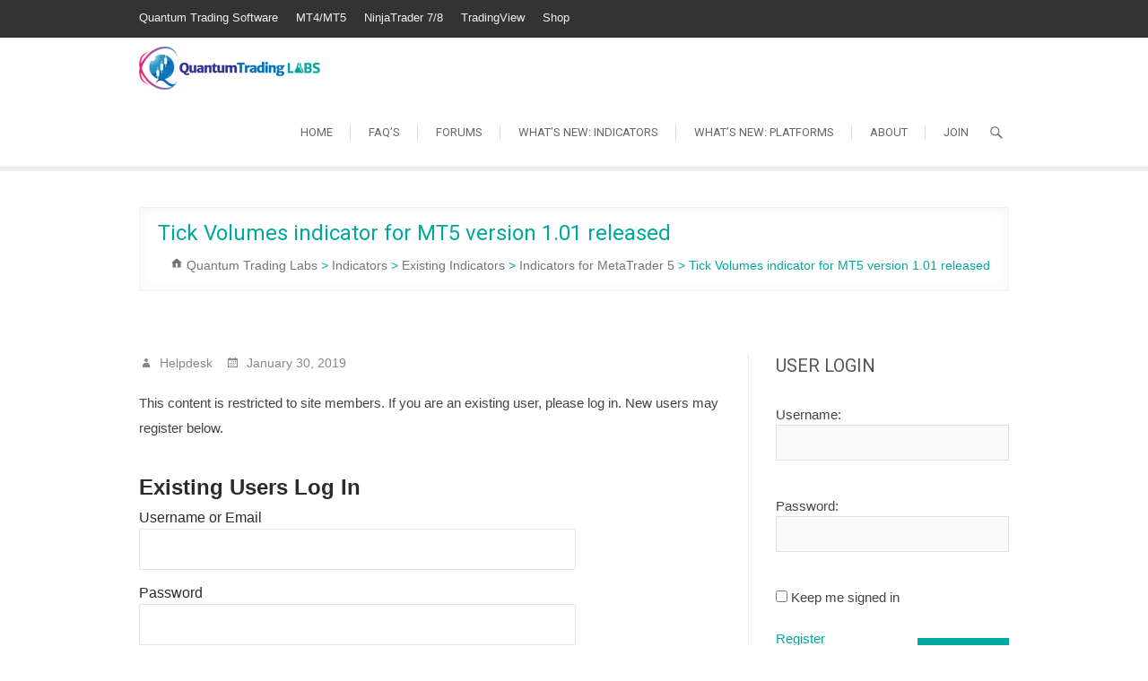

--- FILE ---
content_type: text/html; charset=UTF-8
request_url: https://labs.quantumtrading.com/tick-volumes-indicator-for-mt5-version-1-01-released/
body_size: 10544
content:
<!DOCTYPE html>
<html lang="en-US" id="html">
<head>
<meta charset="UTF-8" />
<link rel="profile" href="https://gmpg.org/xfn/11" />
<link rel="pingback" href="https://labs.quantumtrading.com/xmlrpc.php" />
<!--[if lt IE 9]>
		<script src="https://labs.quantumtrading.com/wp-content/themes/arise/js/html5.js"></script>
		<![endif]-->
<title>Tick Volumes indicator for MT5 version 1.01 released &#8211; Quantum Trading Labs</title>
<meta name='robots' content='max-image-preview:large' />
<script id="cookieyes" type="text/javascript" src="https://cdn-cookieyes.com/client_data/e215601bea1dd4435e49e48e963a974c/script.js"></script><link rel='dns-prefetch' href='//fonts.googleapis.com' />
<link rel="alternate" type="application/rss+xml" title="Quantum Trading Labs &raquo; Feed" href="https://labs.quantumtrading.com/feed/" />
<link rel="alternate" title="oEmbed (JSON)" type="application/json+oembed" href="https://labs.quantumtrading.com/wp-json/oembed/1.0/embed?url=https%3A%2F%2Flabs.quantumtrading.com%2Ftick-volumes-indicator-for-mt5-version-1-01-released%2F" />
<link rel="alternate" title="oEmbed (XML)" type="text/xml+oembed" href="https://labs.quantumtrading.com/wp-json/oembed/1.0/embed?url=https%3A%2F%2Flabs.quantumtrading.com%2Ftick-volumes-indicator-for-mt5-version-1-01-released%2F&#038;format=xml" />
<style id='wp-img-auto-sizes-contain-inline-css' type='text/css'>
img:is([sizes=auto i],[sizes^="auto," i]){contain-intrinsic-size:3000px 1500px}
/*# sourceURL=wp-img-auto-sizes-contain-inline-css */
</style>
<style id='wp-emoji-styles-inline-css' type='text/css'>

	img.wp-smiley, img.emoji {
		display: inline !important;
		border: none !important;
		box-shadow: none !important;
		height: 1em !important;
		width: 1em !important;
		margin: 0 0.07em !important;
		vertical-align: -0.1em !important;
		background: none !important;
		padding: 0 !important;
	}
/*# sourceURL=wp-emoji-styles-inline-css */
</style>
<style id='wp-block-library-inline-css' type='text/css'>
:root{--wp-block-synced-color:#7a00df;--wp-block-synced-color--rgb:122,0,223;--wp-bound-block-color:var(--wp-block-synced-color);--wp-editor-canvas-background:#ddd;--wp-admin-theme-color:#007cba;--wp-admin-theme-color--rgb:0,124,186;--wp-admin-theme-color-darker-10:#006ba1;--wp-admin-theme-color-darker-10--rgb:0,107,160.5;--wp-admin-theme-color-darker-20:#005a87;--wp-admin-theme-color-darker-20--rgb:0,90,135;--wp-admin-border-width-focus:2px}@media (min-resolution:192dpi){:root{--wp-admin-border-width-focus:1.5px}}.wp-element-button{cursor:pointer}:root .has-very-light-gray-background-color{background-color:#eee}:root .has-very-dark-gray-background-color{background-color:#313131}:root .has-very-light-gray-color{color:#eee}:root .has-very-dark-gray-color{color:#313131}:root .has-vivid-green-cyan-to-vivid-cyan-blue-gradient-background{background:linear-gradient(135deg,#00d084,#0693e3)}:root .has-purple-crush-gradient-background{background:linear-gradient(135deg,#34e2e4,#4721fb 50%,#ab1dfe)}:root .has-hazy-dawn-gradient-background{background:linear-gradient(135deg,#faaca8,#dad0ec)}:root .has-subdued-olive-gradient-background{background:linear-gradient(135deg,#fafae1,#67a671)}:root .has-atomic-cream-gradient-background{background:linear-gradient(135deg,#fdd79a,#004a59)}:root .has-nightshade-gradient-background{background:linear-gradient(135deg,#330968,#31cdcf)}:root .has-midnight-gradient-background{background:linear-gradient(135deg,#020381,#2874fc)}:root{--wp--preset--font-size--normal:16px;--wp--preset--font-size--huge:42px}.has-regular-font-size{font-size:1em}.has-larger-font-size{font-size:2.625em}.has-normal-font-size{font-size:var(--wp--preset--font-size--normal)}.has-huge-font-size{font-size:var(--wp--preset--font-size--huge)}.has-text-align-center{text-align:center}.has-text-align-left{text-align:left}.has-text-align-right{text-align:right}.has-fit-text{white-space:nowrap!important}#end-resizable-editor-section{display:none}.aligncenter{clear:both}.items-justified-left{justify-content:flex-start}.items-justified-center{justify-content:center}.items-justified-right{justify-content:flex-end}.items-justified-space-between{justify-content:space-between}.screen-reader-text{border:0;clip-path:inset(50%);height:1px;margin:-1px;overflow:hidden;padding:0;position:absolute;width:1px;word-wrap:normal!important}.screen-reader-text:focus{background-color:#ddd;clip-path:none;color:#444;display:block;font-size:1em;height:auto;left:5px;line-height:normal;padding:15px 23px 14px;text-decoration:none;top:5px;width:auto;z-index:100000}html :where(.has-border-color){border-style:solid}html :where([style*=border-top-color]){border-top-style:solid}html :where([style*=border-right-color]){border-right-style:solid}html :where([style*=border-bottom-color]){border-bottom-style:solid}html :where([style*=border-left-color]){border-left-style:solid}html :where([style*=border-width]){border-style:solid}html :where([style*=border-top-width]){border-top-style:solid}html :where([style*=border-right-width]){border-right-style:solid}html :where([style*=border-bottom-width]){border-bottom-style:solid}html :where([style*=border-left-width]){border-left-style:solid}html :where(img[class*=wp-image-]){height:auto;max-width:100%}:where(figure){margin:0 0 1em}html :where(.is-position-sticky){--wp-admin--admin-bar--position-offset:var(--wp-admin--admin-bar--height,0px)}@media screen and (max-width:600px){html :where(.is-position-sticky){--wp-admin--admin-bar--position-offset:0px}}

/*# sourceURL=wp-block-library-inline-css */
</style><style id='global-styles-inline-css' type='text/css'>
:root{--wp--preset--aspect-ratio--square: 1;--wp--preset--aspect-ratio--4-3: 4/3;--wp--preset--aspect-ratio--3-4: 3/4;--wp--preset--aspect-ratio--3-2: 3/2;--wp--preset--aspect-ratio--2-3: 2/3;--wp--preset--aspect-ratio--16-9: 16/9;--wp--preset--aspect-ratio--9-16: 9/16;--wp--preset--color--black: #000000;--wp--preset--color--cyan-bluish-gray: #abb8c3;--wp--preset--color--white: #ffffff;--wp--preset--color--pale-pink: #f78da7;--wp--preset--color--vivid-red: #cf2e2e;--wp--preset--color--luminous-vivid-orange: #ff6900;--wp--preset--color--luminous-vivid-amber: #fcb900;--wp--preset--color--light-green-cyan: #7bdcb5;--wp--preset--color--vivid-green-cyan: #00d084;--wp--preset--color--pale-cyan-blue: #8ed1fc;--wp--preset--color--vivid-cyan-blue: #0693e3;--wp--preset--color--vivid-purple: #9b51e0;--wp--preset--gradient--vivid-cyan-blue-to-vivid-purple: linear-gradient(135deg,rgb(6,147,227) 0%,rgb(155,81,224) 100%);--wp--preset--gradient--light-green-cyan-to-vivid-green-cyan: linear-gradient(135deg,rgb(122,220,180) 0%,rgb(0,208,130) 100%);--wp--preset--gradient--luminous-vivid-amber-to-luminous-vivid-orange: linear-gradient(135deg,rgb(252,185,0) 0%,rgb(255,105,0) 100%);--wp--preset--gradient--luminous-vivid-orange-to-vivid-red: linear-gradient(135deg,rgb(255,105,0) 0%,rgb(207,46,46) 100%);--wp--preset--gradient--very-light-gray-to-cyan-bluish-gray: linear-gradient(135deg,rgb(238,238,238) 0%,rgb(169,184,195) 100%);--wp--preset--gradient--cool-to-warm-spectrum: linear-gradient(135deg,rgb(74,234,220) 0%,rgb(151,120,209) 20%,rgb(207,42,186) 40%,rgb(238,44,130) 60%,rgb(251,105,98) 80%,rgb(254,248,76) 100%);--wp--preset--gradient--blush-light-purple: linear-gradient(135deg,rgb(255,206,236) 0%,rgb(152,150,240) 100%);--wp--preset--gradient--blush-bordeaux: linear-gradient(135deg,rgb(254,205,165) 0%,rgb(254,45,45) 50%,rgb(107,0,62) 100%);--wp--preset--gradient--luminous-dusk: linear-gradient(135deg,rgb(255,203,112) 0%,rgb(199,81,192) 50%,rgb(65,88,208) 100%);--wp--preset--gradient--pale-ocean: linear-gradient(135deg,rgb(255,245,203) 0%,rgb(182,227,212) 50%,rgb(51,167,181) 100%);--wp--preset--gradient--electric-grass: linear-gradient(135deg,rgb(202,248,128) 0%,rgb(113,206,126) 100%);--wp--preset--gradient--midnight: linear-gradient(135deg,rgb(2,3,129) 0%,rgb(40,116,252) 100%);--wp--preset--font-size--small: 13px;--wp--preset--font-size--medium: 20px;--wp--preset--font-size--large: 36px;--wp--preset--font-size--x-large: 42px;--wp--preset--spacing--20: 0.44rem;--wp--preset--spacing--30: 0.67rem;--wp--preset--spacing--40: 1rem;--wp--preset--spacing--50: 1.5rem;--wp--preset--spacing--60: 2.25rem;--wp--preset--spacing--70: 3.38rem;--wp--preset--spacing--80: 5.06rem;--wp--preset--shadow--natural: 6px 6px 9px rgba(0, 0, 0, 0.2);--wp--preset--shadow--deep: 12px 12px 50px rgba(0, 0, 0, 0.4);--wp--preset--shadow--sharp: 6px 6px 0px rgba(0, 0, 0, 0.2);--wp--preset--shadow--outlined: 6px 6px 0px -3px rgb(255, 255, 255), 6px 6px rgb(0, 0, 0);--wp--preset--shadow--crisp: 6px 6px 0px rgb(0, 0, 0);}:where(.is-layout-flex){gap: 0.5em;}:where(.is-layout-grid){gap: 0.5em;}body .is-layout-flex{display: flex;}.is-layout-flex{flex-wrap: wrap;align-items: center;}.is-layout-flex > :is(*, div){margin: 0;}body .is-layout-grid{display: grid;}.is-layout-grid > :is(*, div){margin: 0;}:where(.wp-block-columns.is-layout-flex){gap: 2em;}:where(.wp-block-columns.is-layout-grid){gap: 2em;}:where(.wp-block-post-template.is-layout-flex){gap: 1.25em;}:where(.wp-block-post-template.is-layout-grid){gap: 1.25em;}.has-black-color{color: var(--wp--preset--color--black) !important;}.has-cyan-bluish-gray-color{color: var(--wp--preset--color--cyan-bluish-gray) !important;}.has-white-color{color: var(--wp--preset--color--white) !important;}.has-pale-pink-color{color: var(--wp--preset--color--pale-pink) !important;}.has-vivid-red-color{color: var(--wp--preset--color--vivid-red) !important;}.has-luminous-vivid-orange-color{color: var(--wp--preset--color--luminous-vivid-orange) !important;}.has-luminous-vivid-amber-color{color: var(--wp--preset--color--luminous-vivid-amber) !important;}.has-light-green-cyan-color{color: var(--wp--preset--color--light-green-cyan) !important;}.has-vivid-green-cyan-color{color: var(--wp--preset--color--vivid-green-cyan) !important;}.has-pale-cyan-blue-color{color: var(--wp--preset--color--pale-cyan-blue) !important;}.has-vivid-cyan-blue-color{color: var(--wp--preset--color--vivid-cyan-blue) !important;}.has-vivid-purple-color{color: var(--wp--preset--color--vivid-purple) !important;}.has-black-background-color{background-color: var(--wp--preset--color--black) !important;}.has-cyan-bluish-gray-background-color{background-color: var(--wp--preset--color--cyan-bluish-gray) !important;}.has-white-background-color{background-color: var(--wp--preset--color--white) !important;}.has-pale-pink-background-color{background-color: var(--wp--preset--color--pale-pink) !important;}.has-vivid-red-background-color{background-color: var(--wp--preset--color--vivid-red) !important;}.has-luminous-vivid-orange-background-color{background-color: var(--wp--preset--color--luminous-vivid-orange) !important;}.has-luminous-vivid-amber-background-color{background-color: var(--wp--preset--color--luminous-vivid-amber) !important;}.has-light-green-cyan-background-color{background-color: var(--wp--preset--color--light-green-cyan) !important;}.has-vivid-green-cyan-background-color{background-color: var(--wp--preset--color--vivid-green-cyan) !important;}.has-pale-cyan-blue-background-color{background-color: var(--wp--preset--color--pale-cyan-blue) !important;}.has-vivid-cyan-blue-background-color{background-color: var(--wp--preset--color--vivid-cyan-blue) !important;}.has-vivid-purple-background-color{background-color: var(--wp--preset--color--vivid-purple) !important;}.has-black-border-color{border-color: var(--wp--preset--color--black) !important;}.has-cyan-bluish-gray-border-color{border-color: var(--wp--preset--color--cyan-bluish-gray) !important;}.has-white-border-color{border-color: var(--wp--preset--color--white) !important;}.has-pale-pink-border-color{border-color: var(--wp--preset--color--pale-pink) !important;}.has-vivid-red-border-color{border-color: var(--wp--preset--color--vivid-red) !important;}.has-luminous-vivid-orange-border-color{border-color: var(--wp--preset--color--luminous-vivid-orange) !important;}.has-luminous-vivid-amber-border-color{border-color: var(--wp--preset--color--luminous-vivid-amber) !important;}.has-light-green-cyan-border-color{border-color: var(--wp--preset--color--light-green-cyan) !important;}.has-vivid-green-cyan-border-color{border-color: var(--wp--preset--color--vivid-green-cyan) !important;}.has-pale-cyan-blue-border-color{border-color: var(--wp--preset--color--pale-cyan-blue) !important;}.has-vivid-cyan-blue-border-color{border-color: var(--wp--preset--color--vivid-cyan-blue) !important;}.has-vivid-purple-border-color{border-color: var(--wp--preset--color--vivid-purple) !important;}.has-vivid-cyan-blue-to-vivid-purple-gradient-background{background: var(--wp--preset--gradient--vivid-cyan-blue-to-vivid-purple) !important;}.has-light-green-cyan-to-vivid-green-cyan-gradient-background{background: var(--wp--preset--gradient--light-green-cyan-to-vivid-green-cyan) !important;}.has-luminous-vivid-amber-to-luminous-vivid-orange-gradient-background{background: var(--wp--preset--gradient--luminous-vivid-amber-to-luminous-vivid-orange) !important;}.has-luminous-vivid-orange-to-vivid-red-gradient-background{background: var(--wp--preset--gradient--luminous-vivid-orange-to-vivid-red) !important;}.has-very-light-gray-to-cyan-bluish-gray-gradient-background{background: var(--wp--preset--gradient--very-light-gray-to-cyan-bluish-gray) !important;}.has-cool-to-warm-spectrum-gradient-background{background: var(--wp--preset--gradient--cool-to-warm-spectrum) !important;}.has-blush-light-purple-gradient-background{background: var(--wp--preset--gradient--blush-light-purple) !important;}.has-blush-bordeaux-gradient-background{background: var(--wp--preset--gradient--blush-bordeaux) !important;}.has-luminous-dusk-gradient-background{background: var(--wp--preset--gradient--luminous-dusk) !important;}.has-pale-ocean-gradient-background{background: var(--wp--preset--gradient--pale-ocean) !important;}.has-electric-grass-gradient-background{background: var(--wp--preset--gradient--electric-grass) !important;}.has-midnight-gradient-background{background: var(--wp--preset--gradient--midnight) !important;}.has-small-font-size{font-size: var(--wp--preset--font-size--small) !important;}.has-medium-font-size{font-size: var(--wp--preset--font-size--medium) !important;}.has-large-font-size{font-size: var(--wp--preset--font-size--large) !important;}.has-x-large-font-size{font-size: var(--wp--preset--font-size--x-large) !important;}
/*# sourceURL=global-styles-inline-css */
</style>

<style id='classic-theme-styles-inline-css' type='text/css'>
/*! This file is auto-generated */
.wp-block-button__link{color:#fff;background-color:#32373c;border-radius:9999px;box-shadow:none;text-decoration:none;padding:calc(.667em + 2px) calc(1.333em + 2px);font-size:1.125em}.wp-block-file__button{background:#32373c;color:#fff;text-decoration:none}
/*# sourceURL=/wp-includes/css/classic-themes.min.css */
</style>
<link rel='stylesheet' id='bbp-default-css' href='https://labs.quantumtrading.com/wp-content/plugins/bbpress/templates/default/css/bbpress.min.css?ver=2.6.14' type='text/css' media='all' />
<link rel='stylesheet' id='parent-style-css' href='https://labs.quantumtrading.com/wp-content/themes/arise/style.css?ver=6.9' type='text/css' media='all' />
<link rel='stylesheet' id='child-style-css' href='https://labs.quantumtrading.com/wp-content/themes/qtlabsJUNE2016-arisect/style.css?ver=6.9' type='text/css' media='all' />
<link rel='stylesheet' id='arise-style-css' href='https://labs.quantumtrading.com/wp-content/themes/qtlabsJUNE2016-arisect/style.css?ver=6.9' type='text/css' media='all' />
<link rel='stylesheet' id='arise_google_fonts-css' href='//fonts.googleapis.com/css?family=Roboto%3A400%2C300%2C500%2C700&#038;ver=6.9' type='text/css' media='all' />
<link rel='stylesheet' id='genericons-css' href='https://labs.quantumtrading.com/wp-content/themes/arise/genericons/genericons.css?ver=3.4.1' type='text/css' media='all' />
<link rel='stylesheet' id='arise-responsive-css' href='https://labs.quantumtrading.com/wp-content/themes/arise/css/responsive.css?ver=6.9' type='text/css' media='all' />
<link rel='stylesheet' id='wp-members-css' href='https://labs.quantumtrading.com/wp-content/plugins/wp-members/assets/css/forms/generic-no-float.min.css?ver=3.5.5.1' type='text/css' media='all' />
<link rel='stylesheet' id='bpbbpst-bbpress-widget-css-css' href='https://labs.quantumtrading.com/wp-content/plugins/buddy-bbpress-support-topic/css/bpbbpst-bbpress-widget.css?ver=2.1.4' type='text/css' media='all' />
<link rel='stylesheet' id='arve-css' href='https://labs.quantumtrading.com/wp-content/plugins/advanced-responsive-video-embedder/build/main.css?ver=10.8.1' type='text/css' media='all' />
<script type="text/javascript" src="https://labs.quantumtrading.com/wp-includes/js/jquery/jquery.min.js?ver=3.7.1" id="jquery-core-js"></script>
<script type="text/javascript" src="https://labs.quantumtrading.com/wp-includes/js/jquery/jquery-migrate.min.js?ver=3.4.1" id="jquery-migrate-js"></script>
<script type="text/javascript" src="https://labs.quantumtrading.com/wp-content/themes/arise/js/arise-main.js?ver=6.9" id="arise-main-js"></script>
<script type="text/javascript" src="https://labs.quantumtrading.com/wp-content/themes/arise/js/arise-sticky-scroll.js?ver=6.9" id="sticky-scroll-js"></script>
<link rel="https://api.w.org/" href="https://labs.quantumtrading.com/wp-json/" /><link rel="alternate" title="JSON" type="application/json" href="https://labs.quantumtrading.com/wp-json/wp/v2/posts/4629" /><link rel="EditURI" type="application/rsd+xml" title="RSD" href="https://labs.quantumtrading.com/xmlrpc.php?rsd" />
<link rel="canonical" href="https://labs.quantumtrading.com/tick-volumes-indicator-for-mt5-version-1-01-released/" />
<link rel='shortlink' href='https://labs.quantumtrading.com/?p=4629' />

        <style>
            .wuc-overlay{ background-image: url('https://labs.quantumtrading.com/wp-content/plugins/wp-construction-mode//inc/img/construction.jpg'); }
            #wuc-wrapper #wuc-box h2.title,
            #wuc-box .subtitle,
            #defaultCountdown,
            #defaultCountdown span{ color: #fff }
        </style>
        	<meta name="viewport" content="width=device-width, initial-scale=1, maximum-scale=1">
	<script type="text/javascript" src="https://labs.quantumtrading.com/wp-content/plugins/si-captcha-for-wordpress/captcha/si_captcha.js?ver=1769738749"></script>
<!-- begin SI CAPTCHA Anti-Spam - login/register form style -->
<style type="text/css">
.si_captcha_small { width:175px; height:45px; padding-top:10px; padding-bottom:10px; }
.si_captcha_large { width:250px; height:60px; padding-top:10px; padding-bottom:10px; }
img#si_image_com { border-style:none; margin:0; padding-right:5px; float:left; }
img#si_image_reg { border-style:none; margin:0; padding-right:5px; float:left; }
img#si_image_log { border-style:none; margin:0; padding-right:5px; float:left; }
img#si_image_side_login { border-style:none; margin:0; padding-right:5px; float:left; }
img#si_image_checkout { border-style:none; margin:0; padding-right:5px; float:left; }
img#si_image_jetpack { border-style:none; margin:0; padding-right:5px; float:left; }
img#si_image_bbpress_topic { border-style:none; margin:0; padding-right:5px; float:left; }
.si_captcha_refresh { border-style:none; margin:0; vertical-align:bottom; }
div#si_captcha_input { display:block; padding-top:15px; padding-bottom:5px; }
label#si_captcha_code_label { margin:0; }
input#si_captcha_code_input { width:65px; }
p#si_captcha_code_p { clear: left; padding-top:10px; }
.si-captcha-jetpack-error { color:#DC3232; }
</style>
<!-- end SI CAPTCHA Anti-Spam - login/register form style -->
<link rel="icon" href="https://labs.quantumtrading.com/wp-content/uploads/2020/08/cropped-favicon-32x32.png" sizes="32x32" />
<link rel="icon" href="https://labs.quantumtrading.com/wp-content/uploads/2020/08/cropped-favicon-192x192.png" sizes="192x192" />
<link rel="apple-touch-icon" href="https://labs.quantumtrading.com/wp-content/uploads/2020/08/cropped-favicon-180x180.png" />
<meta name="msapplication-TileImage" content="https://labs.quantumtrading.com/wp-content/uploads/2020/08/cropped-favicon-270x270.png" />
</head>
<body data-rsssl=1 class="wp-singular post-template-default single single-post postid-4629 single-format-standard wp-theme-arise wp-child-theme-qtlabsJUNE2016-arisect  small_image_blog">
<div id="page" class="hfeed site">
<!-- Masthead ============================================= -->
<header id="masthead" class="site-header">
	<div class="top-info-bar">
						<div class="container clearfix"><div class="min-nav clearfix"><ul><li id="menu-item-242" class="menu-item menu-item-type-custom menu-item-object-custom menu-item-242"><a href="https://www.quantumtrading.com/">Quantum Trading Software</a></li>
<li id="menu-item-243" class="menu-item menu-item-type-custom menu-item-object-custom menu-item-243"><a href="https://mt4.quantumtrading.com/">MT4/MT5</a></li>
<li id="menu-item-244" class="menu-item menu-item-type-custom menu-item-object-custom menu-item-244"><a href="https://ninjaindicators.quantumtrading.com/">NinjaTrader 7/8</a></li>
<li id="menu-item-4535" class="menu-item menu-item-type-custom menu-item-object-custom menu-item-4535"><a href="https://tradingviewindicators.quantumtrading.com/">TradingView</a></li>
<li id="menu-item-245" class="menu-item menu-item-type-custom menu-item-object-custom menu-item-245"><a href="https://quantumtrading.com/shop/">Shop</a></li>
</ul></div><!-- end .min-nav --></div> <!-- end .container -->
				</div> <!-- end .top-info-bar -->	<!-- Main Header============================================= -->
	<div id="sticky_header" class="clearfix">
		<div class="container clearfix">
				
		<div id="site-branding"> 
			<a href="https://labs.quantumtrading.com/" title="Quantum Trading Labs" rel="home"> 
			<img src="https://labs.quantumtrading.com/wp-content/themes/qtlabsJUNE2016-arisect/images/logo2.png" alt="Quantum Trading Labs" title="Quantum Trading Labs" /></a> 
		</div> <!-- end #site-branding -->
		
		<div class="menu-toggle">      
			<div class="line-one"></div>
			<div class="line-two"></div>
			<div class="line-three"></div>
		</div>
		<!-- Main Nav ============================================= -->
		<div class="navbar-right">
		        		<nav id="site-navigation" class="main-navigation clearfix">
			<ul class="menu"><li id="menu-item-643" class="menu-item menu-item-type-custom menu-item-object-custom menu-item-home menu-item-643"><a href="https://labs.quantumtrading.com">Home</a></li>
<li id="menu-item-248" class="menu-item menu-item-type-post_type menu-item-object-page menu-item-has-children menu-item-248"><a href="https://labs.quantumtrading.com/faqs/">FAQ&#8217;s</a>
<ul class="sub-menu">
	<li id="menu-item-295" class="menu-item menu-item-type-taxonomy menu-item-object-group menu-item-295"><a href="https://labs.quantumtrading.com/group/troubleshooting/">Troubleshooting</a></li>
	<li id="menu-item-298" class="menu-item menu-item-type-taxonomy menu-item-object-group menu-item-298"><a href="https://labs.quantumtrading.com/group/installation-activation/">Installation &#038; Activation</a></li>
	<li id="menu-item-296" class="menu-item menu-item-type-taxonomy menu-item-object-group menu-item-296"><a href="https://labs.quantumtrading.com/group/usage/">Usage</a></li>
	<li id="menu-item-297" class="menu-item menu-item-type-taxonomy menu-item-object-group menu-item-297"><a href="https://labs.quantumtrading.com/group/shop/">Shop</a></li>
	<li id="menu-item-299" class="menu-item menu-item-type-taxonomy menu-item-object-group menu-item-299"><a href="https://labs.quantumtrading.com/group/about-us/">About Us</a></li>
</ul>
</li>
<li id="menu-item-249" class="menu-item menu-item-type-post_type menu-item-object-page menu-item-has-children menu-item-249"><a href="https://labs.quantumtrading.com/user-forums/">Forums</a>
<ul class="sub-menu">
	<li id="menu-item-300" class="menu-item menu-item-type-post_type menu-item-object-forum menu-item-300"><a href="https://labs.quantumtrading.com/forums/forum/suggestions-forum/">Suggestions Forum</a></li>
</ul>
</li>
<li id="menu-item-263" class="menu-item menu-item-type-post_type menu-item-object-page menu-item-has-children menu-item-263"><a href="https://labs.quantumtrading.com/indicators/">What’s New: Indicators</a>
<ul class="sub-menu">
	<li id="menu-item-402" class="menu-item menu-item-type-post_type menu-item-object-page menu-item-has-children menu-item-402"><a href="https://labs.quantumtrading.com/indicators/existing-indicators/">Existing Indicators</a>
	<ul class="sub-menu">
		<li id="menu-item-403" class="menu-item menu-item-type-taxonomy menu-item-object-category menu-item-403"><a href="https://labs.quantumtrading.com/category/indicators/existing-indicators/indicators-for-mt4/">Indicators for MetaTrader 4</a></li>
		<li id="menu-item-404" class="menu-item menu-item-type-taxonomy menu-item-object-category menu-item-404"><a href="https://labs.quantumtrading.com/category/indicators/existing-indicators/indicators-for-ninjatrader-7/">Indicators for NinjaTrader 7</a></li>
		<li id="menu-item-405" class="menu-item menu-item-type-taxonomy menu-item-object-category menu-item-405"><a href="https://labs.quantumtrading.com/category/indicators/existing-indicators/indicators-for-ninjatrader-8/">Indicators for NinjaTrader 8</a></li>
	</ul>
</li>
	<li id="menu-item-514" class="menu-item menu-item-type-post_type menu-item-object-page menu-item-514"><a href="https://labs.quantumtrading.com/indicators/enhancements/">Enhancements</a></li>
	<li id="menu-item-401" class="menu-item menu-item-type-post_type menu-item-object-page menu-item-401"><a href="https://labs.quantumtrading.com/indicators/new-indicators/">New Indicators</a></li>
</ul>
</li>
<li id="menu-item-264" class="menu-item menu-item-type-post_type menu-item-object-page menu-item-has-children menu-item-264"><a href="https://labs.quantumtrading.com/platforms/">What’s New: Platforms</a>
<ul class="sub-menu">
	<li id="menu-item-286" class="menu-item menu-item-type-post_type menu-item-object-page menu-item-286"><a href="https://labs.quantumtrading.com/platforms/metatrader-4/">MetaTrader 4</a></li>
	<li id="menu-item-285" class="menu-item menu-item-type-post_type menu-item-object-page menu-item-285"><a href="https://labs.quantumtrading.com/platforms/ninjatrader/">NinjaTrader</a></li>
	<li id="menu-item-395" class="menu-item menu-item-type-post_type menu-item-object-page menu-item-395"><a href="https://labs.quantumtrading.com/platforms/metastock/">MetaStock</a></li>
	<li id="menu-item-394" class="menu-item menu-item-type-post_type menu-item-object-page menu-item-394"><a href="https://labs.quantumtrading.com/platforms/future-platforms/">Future Platforms</a></li>
</ul>
</li>
<li id="menu-item-251" class="menu-item menu-item-type-post_type menu-item-object-page menu-item-251"><a href="https://labs.quantumtrading.com/about/">About</a></li>
<li><a href="https://labs.quantumtrading.com/register/">Join</a></li></ul>		</nav> <!-- end #site-navigation -->
					<div id="search-toggle" class="header-search"></div>
			<div id="search-box" class="clearfix">
				<form id="search-form" action="https://labs.quantumtrading.com/" method="get">
		<input type="search" name="s" class="s" id="s" placeholder="Search ..." autocomplete="off">
	<button type="submit" class="search-submit"><i class="search-icon"></i></button>
	</form> <!-- end .search-form -->			</div>  <!-- end #search-box -->
				</div> <!-- end .navbar-right -->
		</div> <!-- end .container -->
	</div> <!-- end #sticky_header -->
	<div class="header-line"></div>
						<div class="container">
						<div class="page-header clearfix">
							<h1 class="page-title">Tick Volumes indicator for MT5 version 1.01 released</h1> <!-- .page-title -->
									<div class="breadcrumb home">
			<span property="itemListElement" typeof="ListItem"><a property="item" typeof="WebPage" title="Go to Quantum Trading Labs." href="https://labs.quantumtrading.com" class="home" ><span property="name">Quantum Trading Labs</span></a><meta property="position" content="1"></span> &gt; <span property="itemListElement" typeof="ListItem"><a property="item" typeof="WebPage" title="Go to the Indicators Category archives." href="https://labs.quantumtrading.com/category/indicators/" class="taxonomy category" ><span property="name">Indicators</span></a><meta property="position" content="2"></span> &gt; <span property="itemListElement" typeof="ListItem"><a property="item" typeof="WebPage" title="Go to the Existing Indicators Category archives." href="https://labs.quantumtrading.com/category/indicators/existing-indicators/" class="taxonomy category" ><span property="name">Existing Indicators</span></a><meta property="position" content="3"></span> &gt; <span property="itemListElement" typeof="ListItem"><a property="item" typeof="WebPage" title="Go to the Indicators for MetaTrader 5 Category archives." href="https://labs.quantumtrading.com/category/indicators/existing-indicators/indicators-for-metatrader-5/" class="taxonomy category" ><span property="name">Indicators for MetaTrader 5</span></a><meta property="position" content="4"></span> &gt; <span property="itemListElement" typeof="ListItem"><span property="name" class="post post-post current-item">Tick Volumes indicator for MT5 version 1.01 released</span><meta property="url" content="https://labs.quantumtrading.com/tick-volumes-indicator-for-mt5-version-1-01-released/"><meta property="position" content="5"></span>		</div> <!-- .breadcrumb -->
							</div> <!-- .page-header -->
					</div> <!-- .container -->
				</header> <!-- end #masthead -->
<!-- Main Page Start ============================================= -->
<div id="content">
<div class="container clearfix">

<div id="primary">
	<div id="main">
			<section id="post-4629" class="post-4629 post type-post status-publish format-standard has-post-thumbnail hentry category-indicators-for-metatrader-5 category-tick-volumes-indicator clearfix">
					<article class="format-">
			<header class="entry-header">
							<div class="entry-meta clearfix">
										<span class="author vcard"><a href="https://labs.quantumtrading.com/author/obixaw/" title="Helpdesk">
					Helpdesk </a></span> <span class="posted-on"><a title="2:45 am" href="https://labs.quantumtrading.com/tick-volumes-indicator-for-mt5-version-1-01-released/">
					January 30, 2019 </a></span>
									</div> <!-- .entry-meta -->
						</header> <!-- .entry-header -->
					<div class="entry-content clearfix">
		<div id="wpmem_restricted_msg"><p>This content is restricted to site members.  If you are an existing user, please log in.  New users may register below.</p></div><div id="wpmem_login"><a id="login"></a><form action="https://labs.quantumtrading.com/tick-volumes-indicator-for-mt5-version-1-01-released/" method="POST" id="wpmem_login_form" class="form"><input type="hidden" id="_wpmem_login_nonce" name="_wpmem_login_nonce" value="0495e5b446" /><input type="hidden" name="_wp_http_referer" value="/tick-volumes-indicator-for-mt5-version-1-01-released/" /><fieldset><legend>Existing Users Log In</legend><label for="log">Username or Email</label><div class="div_text"><input name="log" type="text" id="log" value="" class="username" required  /></div><label for="pwd">Password</label><div class="div_text"><input name="pwd" type="password" id="pwd" class="password" required  /></div><input name="a" type="hidden" value="login" /><input name="redirect_to" type="hidden" value="https://labs.quantumtrading.com/tick-volumes-indicator-for-mt5-version-1-01-released/" /><div class="button_div"><input name="rememberme" type="checkbox" id="rememberme" value="forever" />&nbsp;<label for="rememberme">Remember Me</label>&nbsp;&nbsp;<input type="submit" name="Submit" value="Log In" class="buttons" /></div><div class="link-text"><span class="link-text-forgot">Forgot password?&nbsp;<a href="https://labs.quantumtrading.com/reset-password/?a=pwdreset">Click here to reset</a></span></div><div class="link-text"><span class="link-text-register">New User?&nbsp;<a href="https://labs.quantumtrading.com/register/">Click here to register</a></span></div></fieldset></form></div>		</div> <!-- .entry-content -->
					<footer class="entry-meta clearfix"> <span class="cat-links">
				Category : <a href="https://labs.quantumtrading.com/category/indicators/existing-indicators/indicators-for-metatrader-5/" rel="category tag">Indicators for MetaTrader 5</a>, <a href="https://labs.quantumtrading.com/category/products/tick-volumes-indicator/" rel="category tag">Tick Volumes Indicator</a> </span> <!-- .cat-links -->
							</footer> <!-- .entry-meta -->
					<ul class="default-wp-page clearfix">
				<li class="previous"> <a href="https://labs.quantumtrading.com/nov-2018-add-on-zip-file-for-quantum-trading-indicators-for-ninjatrader-8-now-available/" rel="prev"><span class="meta-nav">&larr;</span> Nov 2018 Add On (ZIP) for Quantum Trading Indicators for Ninjatrader 8 Now Available</a> </li>
				<li class="next"> <a href="https://labs.quantumtrading.com/quantum-gbpx-indicator-released-on-the-mt4-mt5-platform/" rel="next">Quantum GBPX Indicator Released for the MT4/MT5 Platform <span class="meta-nav">&rarr;</span></a> </li>
			</ul>
						</article>
		</section> <!-- .post -->
		</div> <!-- #main -->
	</div> <!-- #primary -->

<div id="secondary">
    <aside id="bbp_login_widget-2" class="widget bbp_widget_login"><h2 class="widget-title">User Login</h2>
			<form method="post" action="https://labs.quantumtrading.com/wp-login.php" class="bbp-login-form">
				<fieldset class="bbp-form">
					<legend>Log In</legend>

					<div class="bbp-username">
						<label for="user_login">Username: </label>
						<input type="text" name="log" value="" size="20" maxlength="100" id="user_login" autocomplete="off" />
					</div>

					<div class="bbp-password">
						<label for="user_pass">Password: </label>
						<input type="password" name="pwd" value="" size="20" id="user_pass" autocomplete="off" />
					</div>

					<div class="bbp-remember-me">
						<input type="checkbox" name="rememberme" value="forever"  id="rememberme" />
						<label for="rememberme">Keep me signed in</label>
					</div>

					
					<div class="bbp-submit-wrapper">

						<button type="submit" name="user-submit" id="user-submit" class="button submit user-submit">Log In</button>

						
	<input type="hidden" name="user-cookie" value="1" />

	<input type="hidden" id="bbp_redirect_to" name="redirect_to" value="https://labs.quantumtrading.com/tick-volumes-indicator-for-mt5-version-1-01-released/" /><input type="hidden" id="_wpnonce" name="_wpnonce" value="b70083869a" /><input type="hidden" name="_wp_http_referer" value="/tick-volumes-indicator-for-mt5-version-1-01-released/" />
					</div>

					
						<div class="bbp-login-links">

							
								<a href="https://labs.quantumtrading.com/register/" title="Register" class="bbp-register-link">Register</a>

							
							
								<a href="https://labs.quantumtrading.com/reset-password/" title="Lost Password" class="bbp-lostpass-link">Lost Password</a>

							
						</div>

					
				</fieldset>
			</form>

		</aside>
		<aside id="recent-posts-2" class="widget widget_recent_entries">
		<h2 class="widget-title">Recent Posts</h2>
		<ul>
											<li>
					<a href="https://labs.quantumtrading.com/updates-and-enhacements-to-mt4-and-mt5-indicators/">Updates and enhacements to MT4 and MT5 indicators</a>
									</li>
											<li>
					<a href="https://labs.quantumtrading.com/re-updates-on-mt4-and-mt5-indicators/">Re: Updates on MT4 and MT5 indicators</a>
									</li>
											<li>
					<a href="https://labs.quantumtrading.com/another-indicator-added-to-mt4-5-vwap-this-time/">Another indicator added to MT4/5 &#8211; VWAP this time!</a>
									</li>
											<li>
					<a href="https://labs.quantumtrading.com/adding-the-volume-indicators-to-mt4-mt5/">Adding The Volume Indicators To MT4/MT5</a>
									</li>
											<li>
					<a href="https://labs.quantumtrading.com/market-strength-indicator-msi-for-ninajtrader-8/">Market strength indicator (MSI) for NinajTrader 8</a>
									</li>
					</ul>

		</aside><aside id="nav_menu-2" class="widget widget_nav_menu"><h2 class="widget-title">Indicators</h2><div class="menu-indicators-container"><ul id="menu-indicators" class="menu"><li id="menu-item-433" class="menu-item menu-item-type-taxonomy menu-item-object-category menu-item-433"><a href="https://labs.quantumtrading.com/category/products/currency-matrix-indicator/">Currency Matrix Indicator</a></li>
<li id="menu-item-434" class="menu-item menu-item-type-taxonomy menu-item-object-category menu-item-434"><a href="https://labs.quantumtrading.com/category/products/currency-strength-indicator/">Currency Strength Indicator</a></li>
<li id="menu-item-435" class="menu-item menu-item-type-taxonomy menu-item-object-category menu-item-435"><a href="https://labs.quantumtrading.com/category/products/dxy-indicator/">DXY Indicator</a></li>
<li id="menu-item-436" class="menu-item menu-item-type-taxonomy menu-item-object-category menu-item-436"><a href="https://labs.quantumtrading.com/category/products/dynamic-accumulation-and-distribution-indicator/">Dynamic Accumulation and Distribution Indicator</a></li>
<li id="menu-item-437" class="menu-item menu-item-type-taxonomy menu-item-object-category menu-item-437"><a href="https://labs.quantumtrading.com/category/products/dynamic-price-pivots-indicator/">Dynamic Price Pivots Indicator</a></li>
<li id="menu-item-438" class="menu-item menu-item-type-taxonomy menu-item-object-category menu-item-438"><a href="https://labs.quantumtrading.com/category/products/dynamic-support-and-resistance-indicator/">Dynamic Support and Resistance Indicator</a></li>
<li id="menu-item-439" class="menu-item menu-item-type-taxonomy menu-item-object-category menu-item-439"><a href="https://labs.quantumtrading.com/category/products/dynamic-volatility-indicator/">Dynamic Volatility Indicator</a></li>
<li id="menu-item-440" class="menu-item menu-item-type-taxonomy menu-item-object-category menu-item-440"><a href="https://labs.quantumtrading.com/category/products/eurx-indicator/">EURX Indicator</a></li>
<li id="menu-item-441" class="menu-item menu-item-type-taxonomy menu-item-object-category menu-item-441"><a href="https://labs.quantumtrading.com/category/products/jpyx-indicator/">JPYX Indicator</a></li>
<li id="menu-item-442" class="menu-item menu-item-type-taxonomy menu-item-object-category menu-item-442"><a href="https://labs.quantumtrading.com/category/products/live-renko-charts-indicator/">Live Renko Charts Indicator</a></li>
<li id="menu-item-443" class="menu-item menu-item-type-taxonomy menu-item-object-category menu-item-443"><a href="https://labs.quantumtrading.com/category/products/tick-speedometer-indicator/">Tick Speedometer Indicator</a></li>
<li id="menu-item-444" class="menu-item menu-item-type-taxonomy menu-item-object-category current-post-ancestor current-menu-parent current-post-parent menu-item-444"><a href="https://labs.quantumtrading.com/category/products/tick-volumes-indicator/">Tick Volumes Indicator</a></li>
<li id="menu-item-445" class="menu-item menu-item-type-taxonomy menu-item-object-category menu-item-445"><a href="https://labs.quantumtrading.com/category/products/trend-monitor-indicator/">Trend Monitor Indicator</a></li>
<li id="menu-item-446" class="menu-item menu-item-type-taxonomy menu-item-object-category menu-item-446"><a href="https://labs.quantumtrading.com/category/products/trends-indicator/">Trends Indicator</a></li>
<li id="menu-item-447" class="menu-item menu-item-type-taxonomy menu-item-object-category menu-item-447"><a href="https://labs.quantumtrading.com/category/products/usdx-indicator/">USDX Indicator</a></li>
<li id="menu-item-448" class="menu-item menu-item-type-taxonomy menu-item-object-category menu-item-448"><a href="https://labs.quantumtrading.com/category/products/volume-point-of-control-vpoc-indicator/">Volume Point of Control (VPOC) Indicator</a></li>
</ul></div></aside></div> <!-- #secondary -->
</div>
<!-- end .container -->
</div>
<!-- end #content -->
<!-- Footer Start ============================================= -->
<footer id="colophon" class="site-footer clearfix">
		<div class="site-info">
		<div class="container">			
			<aside id="text-2" class="widget widget_text amr_widget"><h2 class="widget-title">Disclaimer</h2>			<div class="textwidget"><p>Futures, stocks, and spot currency trading have large potential rewards, but also large potential risk. You must be aware of the risks and be willing to accept them in order to invest in the futures, stocks, commodities and forex markets. Don't trade with money you can't afford to lose. This website is neither a solicitation nor an offer to Buy/Sell futures, stocks, commodities or forex. No representation is being made that any account will or is likely to achieve profits or losses similar to those discussed on this website. Past performance of indicators or methodology are not necessarily indicative of future results.</p>
<p>CFTC RULE 4.41 - HYPOTHETICAL OR SIMULATED PERFORMANCE RESULTS HAVE CERTAIN LIMITATIONS. UNLIKE AN ACTUAL PERFORMANCE RECORD, SIMULATED RESULTS DO NOT REPRESENT ACTUAL TRADING. ALSO, SINCE THE TRADES HAVE NOT BEEN EXECUTED, THE RESULTS MAY HAVE UNDER-OR-OVER COMPENSATED FOR THE IMPACT, IF ANY, OF CERTAIN MARKET FACTORS, SUCH AS LACK OF LIQUIDITY. NO REPRESENTATION IS BEING MADE THAT ANY ACCOUNT WILL OR IS LIKELY TO ACHIEVE PROFIT OR LOSSES SIMILAR TO THOSE SHOWN.</p>
</div>
		</aside>							
				<div class="copyright">&copy; 2026 				<a title="Quantum Trading Labs" target="_blank" href="https://labs.quantumtrading.com/">Quantum Trading Labs</a> | 
					<a href="https://labs.quantumtrading.com/terms-and-conditions/">Terms and Conditions</a> |
					<a href="https://labs.quantumtrading.com/privacy-policy/">Privacy</a> |
					<a href="https://labs.quantumtrading.com/risk-disclaimer/">Risk Disclaimer</a> |
					<a href="https://labs.quantumtrading.com/refund-policy/">Refund Policy</a>
							</div>
				
			<div style="clear:both;"></div>
		</div> <!-- end .container -->
	</div> <!-- end .site-info -->
		<div class="go-to-top"><a title="Go to Top" href="#masthead"></a></div> <!-- end .go-to-top -->
	</footer> <!-- end #colophon -->
</div> <!-- end #page -->
<script type="speculationrules">
{"prefetch":[{"source":"document","where":{"and":[{"href_matches":"/*"},{"not":{"href_matches":["/wp-*.php","/wp-admin/*","/wp-content/uploads/*","/wp-content/*","/wp-content/plugins/*","/wp-content/themes/qtlabsJUNE2016-arisect/*","/wp-content/themes/arise/*","/*\\?(.+)"]}},{"not":{"selector_matches":"a[rel~=\"nofollow\"]"}},{"not":{"selector_matches":".no-prefetch, .no-prefetch a"}}]},"eagerness":"conservative"}]}
</script>
<!-- analytics-counter google analytics tracking code --><script>
    (function(i,s,o,g,r,a,m){i['GoogleAnalyticsObject']=r;i[r]=i[r]||function(){
            (i[r].q=i[r].q||[]).push(arguments)},i[r].l=1*new Date();a=s.createElement(o),
        m=s.getElementsByTagName(o)[0];a.async=1;a.src=g;m.parentNode.insertBefore(a,m)
    })(window,document,'script','//www.google-analytics.com/analytics.js','ga');

    ga('create', 'UA-42048342-6', 'auto');

    ga('set', 'anonymizeIp', true);    ga('send', 'pageview');

</script><!--  -->
<script type="text/javascript" id="bbp-swap-no-js-body-class">
	document.body.className = document.body.className.replace( 'bbp-no-js', 'bbp-js' );
</script>

<script type="text/javascript" src="https://labs.quantumtrading.com/wp-content/themes/arise/js/jquery.cycle.all.js?ver=3.0.3" id="jquery_cycle_all-js"></script>
<script type="text/javascript" id="arise_slider-js-extra">
/* <![CDATA[ */
var arise_slider_value = {"transition_effect":"fade","transition_delay":"4000","transition_duration":"1000"};
//# sourceURL=arise_slider-js-extra
/* ]]> */
</script>
<script type="text/javascript" src="https://labs.quantumtrading.com/wp-content/themes/arise/js/arise-slider-setting.js?ver=6.9" id="arise_slider-js"></script>
<script type="text/javascript" src="https://labs.quantumtrading.com/wp-content/themes/arise/js/arise-quote-slider.js?ver=4.2.2" id="arise-quote-slider-js"></script>
<script type="text/javascript" src="https://labs.quantumtrading.com/wp-includes/js/wp-embed.min.js?ver=6.9" id="wp-embed-js" defer="defer" data-wp-strategy="defer"></script>
<script id="wp-emoji-settings" type="application/json">
{"baseUrl":"https://s.w.org/images/core/emoji/17.0.2/72x72/","ext":".png","svgUrl":"https://s.w.org/images/core/emoji/17.0.2/svg/","svgExt":".svg","source":{"concatemoji":"https://labs.quantumtrading.com/wp-includes/js/wp-emoji-release.min.js?ver=6.9"}}
</script>
<script type="module">
/* <![CDATA[ */
/*! This file is auto-generated */
const a=JSON.parse(document.getElementById("wp-emoji-settings").textContent),o=(window._wpemojiSettings=a,"wpEmojiSettingsSupports"),s=["flag","emoji"];function i(e){try{var t={supportTests:e,timestamp:(new Date).valueOf()};sessionStorage.setItem(o,JSON.stringify(t))}catch(e){}}function c(e,t,n){e.clearRect(0,0,e.canvas.width,e.canvas.height),e.fillText(t,0,0);t=new Uint32Array(e.getImageData(0,0,e.canvas.width,e.canvas.height).data);e.clearRect(0,0,e.canvas.width,e.canvas.height),e.fillText(n,0,0);const a=new Uint32Array(e.getImageData(0,0,e.canvas.width,e.canvas.height).data);return t.every((e,t)=>e===a[t])}function p(e,t){e.clearRect(0,0,e.canvas.width,e.canvas.height),e.fillText(t,0,0);var n=e.getImageData(16,16,1,1);for(let e=0;e<n.data.length;e++)if(0!==n.data[e])return!1;return!0}function u(e,t,n,a){switch(t){case"flag":return n(e,"\ud83c\udff3\ufe0f\u200d\u26a7\ufe0f","\ud83c\udff3\ufe0f\u200b\u26a7\ufe0f")?!1:!n(e,"\ud83c\udde8\ud83c\uddf6","\ud83c\udde8\u200b\ud83c\uddf6")&&!n(e,"\ud83c\udff4\udb40\udc67\udb40\udc62\udb40\udc65\udb40\udc6e\udb40\udc67\udb40\udc7f","\ud83c\udff4\u200b\udb40\udc67\u200b\udb40\udc62\u200b\udb40\udc65\u200b\udb40\udc6e\u200b\udb40\udc67\u200b\udb40\udc7f");case"emoji":return!a(e,"\ud83e\u1fac8")}return!1}function f(e,t,n,a){let r;const o=(r="undefined"!=typeof WorkerGlobalScope&&self instanceof WorkerGlobalScope?new OffscreenCanvas(300,150):document.createElement("canvas")).getContext("2d",{willReadFrequently:!0}),s=(o.textBaseline="top",o.font="600 32px Arial",{});return e.forEach(e=>{s[e]=t(o,e,n,a)}),s}function r(e){var t=document.createElement("script");t.src=e,t.defer=!0,document.head.appendChild(t)}a.supports={everything:!0,everythingExceptFlag:!0},new Promise(t=>{let n=function(){try{var e=JSON.parse(sessionStorage.getItem(o));if("object"==typeof e&&"number"==typeof e.timestamp&&(new Date).valueOf()<e.timestamp+604800&&"object"==typeof e.supportTests)return e.supportTests}catch(e){}return null}();if(!n){if("undefined"!=typeof Worker&&"undefined"!=typeof OffscreenCanvas&&"undefined"!=typeof URL&&URL.createObjectURL&&"undefined"!=typeof Blob)try{var e="postMessage("+f.toString()+"("+[JSON.stringify(s),u.toString(),c.toString(),p.toString()].join(",")+"));",a=new Blob([e],{type:"text/javascript"});const r=new Worker(URL.createObjectURL(a),{name:"wpTestEmojiSupports"});return void(r.onmessage=e=>{i(n=e.data),r.terminate(),t(n)})}catch(e){}i(n=f(s,u,c,p))}t(n)}).then(e=>{for(const n in e)a.supports[n]=e[n],a.supports.everything=a.supports.everything&&a.supports[n],"flag"!==n&&(a.supports.everythingExceptFlag=a.supports.everythingExceptFlag&&a.supports[n]);var t;a.supports.everythingExceptFlag=a.supports.everythingExceptFlag&&!a.supports.flag,a.supports.everything||((t=a.source||{}).concatemoji?r(t.concatemoji):t.wpemoji&&t.twemoji&&(r(t.twemoji),r(t.wpemoji)))});
//# sourceURL=https://labs.quantumtrading.com/wp-includes/js/wp-emoji-loader.min.js
/* ]]> */
</script>
</body>
</html>


--- FILE ---
content_type: text/plain
request_url: https://www.google-analytics.com/j/collect?v=1&_v=j102&aip=1&a=1218949877&t=pageview&_s=1&dl=https%3A%2F%2Flabs.quantumtrading.com%2Ftick-volumes-indicator-for-mt5-version-1-01-released%2F&ul=en-us%40posix&dt=Tick%20Volumes%20indicator%20for%20MT5%20version%201.01%20released%20%E2%80%93%20Quantum%20Trading%20Labs&sr=1280x720&vp=1280x720&_u=YEBAAEABAAAAACAAI~&jid=420601603&gjid=2142898011&cid=1784908765.1769738750&tid=UA-42048342-6&_gid=1479126023.1769738750&_r=1&_slc=1&z=655088752
body_size: -453
content:
2,cG-J5X3RXC764